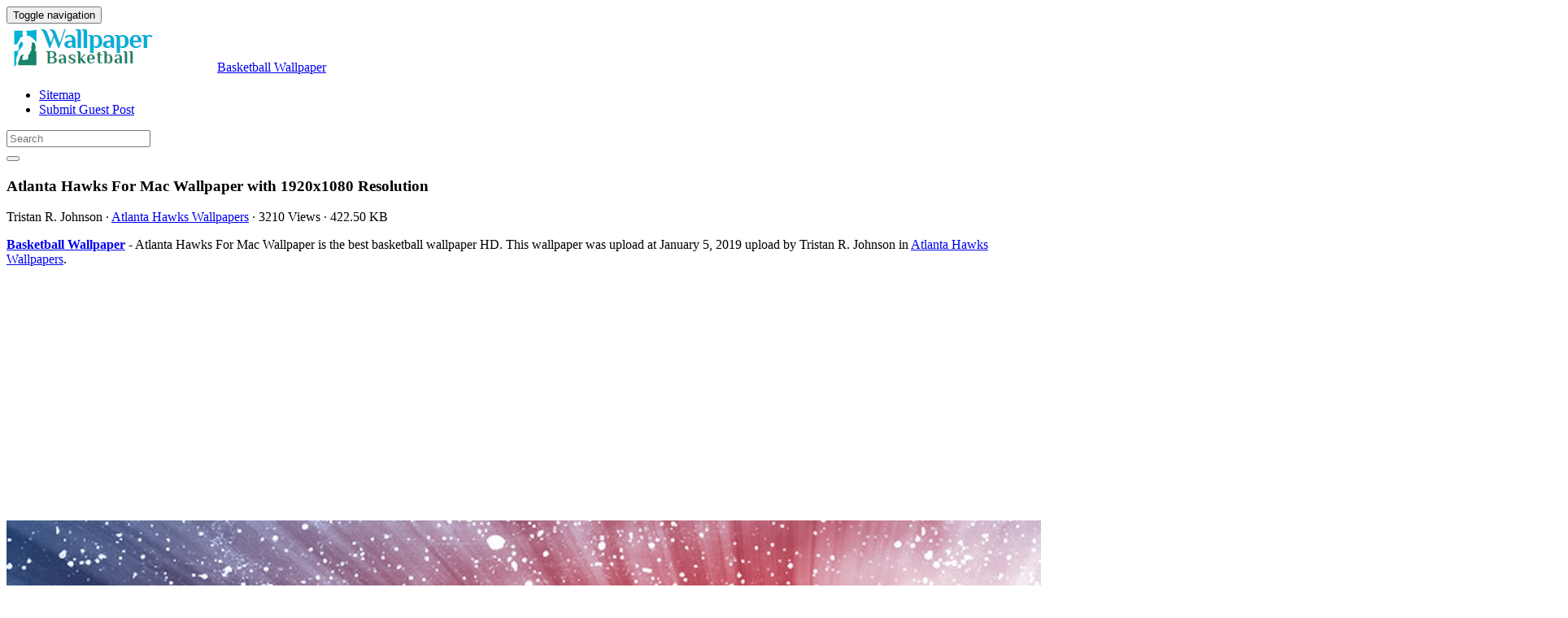

--- FILE ---
content_type: text/html; charset=UTF-8
request_url: https://wallpaperbasketball.com/atlanta-hawks-for-mac-wallpaper-2403/
body_size: 10802
content:
<!doctype html>
<html dir="ltr" lang="en-US" prefix="og: https://ogp.me/ns#" class="no-js">
	<head>
		<meta charset="UTF-8">
		<title>Atlanta Hawks For Mac Wallpaper - 2026 Basketball Wallpaper</title>

		<link href="//www.google-analytics.com" rel="dns-prefetch">
        <link href="https://wallpaperbasketball.com/wp-content/themes/basketball/img/icons/favicon.ico" rel="shortcut icon">
        <link href="https://wallpaperbasketball.com/wp-content/themes/basketball/img/icons/touch.png" rel="apple-touch-icon-precomposed">

		<meta http-equiv="X-UA-Compatible" content="IE=edge,chrome=1">
		<meta name="viewport" content="width=device-width, initial-scale=1.0">
		

		
		<!-- All in One SEO 4.9.3 - aioseo.com -->
	<meta name="description" content="Atlanta Hawks For Mac Wallpaper is the best high-resolution basketball wallpaper in 2026. You can make this image for your Desktop Computer Backgrounds, Windows or Mac Screensavers, iPhone Lock screen, Tablet or Android and another Mobile Phone device" />
	<meta name="robots" content="max-image-preview:large" />
	<meta name="author" content="Tristan R. Johnson"/>
	<meta name="google-site-verification" content="WAS3-FUsREU-1vVlNUurQBuslQ1SPTLTNOnw58ofBvs" />
	<meta name="msvalidate.01" content="6BA5CD7B0AE75D4FC35020811EDA9CCC" />
	<meta name="p:domain_verify" content="e8c535ffeb2563237534555f39f5bcc1" />
	<meta name="yandex-verification" content="31e221344714322f" />
	<meta name="keywords" content="1080,1920,atlanta,for,hawks,mac,wallpaper,atlanta hawks wallpapers" />
	<link rel="canonical" href="https://wallpaperbasketball.com/atlanta-hawks-for-mac-wallpaper-2403/" />
	
		<meta property="og:locale" content="en_US" />
		<meta property="og:site_name" content="Basketball Wallpaper" />
		<meta property="og:type" content="article" />
		<meta property="og:title" content="Atlanta Hawks For Mac Wallpaper - 2026 Basketball Wallpaper" />
		<meta property="og:description" content="Atlanta Hawks For Mac Wallpaper is the best high-resolution basketball wallpaper in 2026. You can make this image for your Desktop Computer Backgrounds, Windows or Mac Screensavers, iPhone Lock screen, Tablet or Android and another Mobile Phone device" />
		<meta property="og:url" content="https://wallpaperbasketball.com/atlanta-hawks-for-mac-wallpaper-2403/" />
		<meta property="og:image" content="https://wallpaperbasketball.com/wp-content/uploads/2018/12/Atlanta-Hawks-For-Mac-Wallpaper.jpg" />
		<meta property="og:image:secure_url" content="https://wallpaperbasketball.com/wp-content/uploads/2018/12/Atlanta-Hawks-For-Mac-Wallpaper.jpg" />
		<meta property="og:image:width" content="1920" />
		<meta property="og:image:height" content="1080" />
		<meta property="article:section" content="Atlanta Hawks Wallpapers" />
		<meta property="article:tag" content="1080" />
		<meta property="article:tag" content="1920" />
		<meta property="article:tag" content="atlanta" />
		<meta property="article:tag" content="for" />
		<meta property="article:tag" content="hawks" />
		<meta property="article:tag" content="mac" />
		<meta property="article:tag" content="wallpaper" />
		<meta property="article:published_time" content="2019-01-05T22:01:08+00:00" />
		<meta property="article:modified_time" content="2018-12-04T08:42:42+00:00" />
		<meta name="twitter:card" content="summary_large_image" />
		<meta name="twitter:title" content="Atlanta Hawks For Mac Wallpaper - 2026 Basketball Wallpaper" />
		<meta name="twitter:description" content="Atlanta Hawks For Mac Wallpaper is the best high-resolution basketball wallpaper in 2026. You can make this image for your Desktop Computer Backgrounds, Windows or Mac Screensavers, iPhone Lock screen, Tablet or Android and another Mobile Phone device" />
		<meta name="twitter:image" content="https://wallpaperbasketball.com/wp-content/uploads/2018/12/Atlanta-Hawks-For-Mac-Wallpaper.jpg" />
		<meta name="twitter:label1" content="Written by" />
		<meta name="twitter:data1" content="Tristan R. Johnson" />
		<!-- All in One SEO -->

<link rel='dns-prefetch' href='//stats.wp.com' />
<style id='wp-img-auto-sizes-contain-inline-css' type='text/css'>
img:is([sizes=auto i],[sizes^="auto," i]){contain-intrinsic-size:3000px 1500px}
/*# sourceURL=wp-img-auto-sizes-contain-inline-css */
</style>
<style id='wp-block-library-inline-css' type='text/css'>
:root{--wp-block-synced-color:#7a00df;--wp-block-synced-color--rgb:122,0,223;--wp-bound-block-color:var(--wp-block-synced-color);--wp-editor-canvas-background:#ddd;--wp-admin-theme-color:#007cba;--wp-admin-theme-color--rgb:0,124,186;--wp-admin-theme-color-darker-10:#006ba1;--wp-admin-theme-color-darker-10--rgb:0,107,160.5;--wp-admin-theme-color-darker-20:#005a87;--wp-admin-theme-color-darker-20--rgb:0,90,135;--wp-admin-border-width-focus:2px}@media (min-resolution:192dpi){:root{--wp-admin-border-width-focus:1.5px}}.wp-element-button{cursor:pointer}:root .has-very-light-gray-background-color{background-color:#eee}:root .has-very-dark-gray-background-color{background-color:#313131}:root .has-very-light-gray-color{color:#eee}:root .has-very-dark-gray-color{color:#313131}:root .has-vivid-green-cyan-to-vivid-cyan-blue-gradient-background{background:linear-gradient(135deg,#00d084,#0693e3)}:root .has-purple-crush-gradient-background{background:linear-gradient(135deg,#34e2e4,#4721fb 50%,#ab1dfe)}:root .has-hazy-dawn-gradient-background{background:linear-gradient(135deg,#faaca8,#dad0ec)}:root .has-subdued-olive-gradient-background{background:linear-gradient(135deg,#fafae1,#67a671)}:root .has-atomic-cream-gradient-background{background:linear-gradient(135deg,#fdd79a,#004a59)}:root .has-nightshade-gradient-background{background:linear-gradient(135deg,#330968,#31cdcf)}:root .has-midnight-gradient-background{background:linear-gradient(135deg,#020381,#2874fc)}:root{--wp--preset--font-size--normal:16px;--wp--preset--font-size--huge:42px}.has-regular-font-size{font-size:1em}.has-larger-font-size{font-size:2.625em}.has-normal-font-size{font-size:var(--wp--preset--font-size--normal)}.has-huge-font-size{font-size:var(--wp--preset--font-size--huge)}.has-text-align-center{text-align:center}.has-text-align-left{text-align:left}.has-text-align-right{text-align:right}.has-fit-text{white-space:nowrap!important}#end-resizable-editor-section{display:none}.aligncenter{clear:both}.items-justified-left{justify-content:flex-start}.items-justified-center{justify-content:center}.items-justified-right{justify-content:flex-end}.items-justified-space-between{justify-content:space-between}.screen-reader-text{border:0;clip-path:inset(50%);height:1px;margin:-1px;overflow:hidden;padding:0;position:absolute;width:1px;word-wrap:normal!important}.screen-reader-text:focus{background-color:#ddd;clip-path:none;color:#444;display:block;font-size:1em;height:auto;left:5px;line-height:normal;padding:15px 23px 14px;text-decoration:none;top:5px;width:auto;z-index:100000}html :where(.has-border-color){border-style:solid}html :where([style*=border-top-color]){border-top-style:solid}html :where([style*=border-right-color]){border-right-style:solid}html :where([style*=border-bottom-color]){border-bottom-style:solid}html :where([style*=border-left-color]){border-left-style:solid}html :where([style*=border-width]){border-style:solid}html :where([style*=border-top-width]){border-top-style:solid}html :where([style*=border-right-width]){border-right-style:solid}html :where([style*=border-bottom-width]){border-bottom-style:solid}html :where([style*=border-left-width]){border-left-style:solid}html :where(img[class*=wp-image-]){height:auto;max-width:100%}:where(figure){margin:0 0 1em}html :where(.is-position-sticky){--wp-admin--admin-bar--position-offset:var(--wp-admin--admin-bar--height,0px)}@media screen and (max-width:600px){html :where(.is-position-sticky){--wp-admin--admin-bar--position-offset:0px}}

/*# sourceURL=wp-block-library-inline-css */
</style><style id='global-styles-inline-css' type='text/css'>
:root{--wp--preset--aspect-ratio--square: 1;--wp--preset--aspect-ratio--4-3: 4/3;--wp--preset--aspect-ratio--3-4: 3/4;--wp--preset--aspect-ratio--3-2: 3/2;--wp--preset--aspect-ratio--2-3: 2/3;--wp--preset--aspect-ratio--16-9: 16/9;--wp--preset--aspect-ratio--9-16: 9/16;--wp--preset--color--black: #000000;--wp--preset--color--cyan-bluish-gray: #abb8c3;--wp--preset--color--white: #ffffff;--wp--preset--color--pale-pink: #f78da7;--wp--preset--color--vivid-red: #cf2e2e;--wp--preset--color--luminous-vivid-orange: #ff6900;--wp--preset--color--luminous-vivid-amber: #fcb900;--wp--preset--color--light-green-cyan: #7bdcb5;--wp--preset--color--vivid-green-cyan: #00d084;--wp--preset--color--pale-cyan-blue: #8ed1fc;--wp--preset--color--vivid-cyan-blue: #0693e3;--wp--preset--color--vivid-purple: #9b51e0;--wp--preset--gradient--vivid-cyan-blue-to-vivid-purple: linear-gradient(135deg,rgb(6,147,227) 0%,rgb(155,81,224) 100%);--wp--preset--gradient--light-green-cyan-to-vivid-green-cyan: linear-gradient(135deg,rgb(122,220,180) 0%,rgb(0,208,130) 100%);--wp--preset--gradient--luminous-vivid-amber-to-luminous-vivid-orange: linear-gradient(135deg,rgb(252,185,0) 0%,rgb(255,105,0) 100%);--wp--preset--gradient--luminous-vivid-orange-to-vivid-red: linear-gradient(135deg,rgb(255,105,0) 0%,rgb(207,46,46) 100%);--wp--preset--gradient--very-light-gray-to-cyan-bluish-gray: linear-gradient(135deg,rgb(238,238,238) 0%,rgb(169,184,195) 100%);--wp--preset--gradient--cool-to-warm-spectrum: linear-gradient(135deg,rgb(74,234,220) 0%,rgb(151,120,209) 20%,rgb(207,42,186) 40%,rgb(238,44,130) 60%,rgb(251,105,98) 80%,rgb(254,248,76) 100%);--wp--preset--gradient--blush-light-purple: linear-gradient(135deg,rgb(255,206,236) 0%,rgb(152,150,240) 100%);--wp--preset--gradient--blush-bordeaux: linear-gradient(135deg,rgb(254,205,165) 0%,rgb(254,45,45) 50%,rgb(107,0,62) 100%);--wp--preset--gradient--luminous-dusk: linear-gradient(135deg,rgb(255,203,112) 0%,rgb(199,81,192) 50%,rgb(65,88,208) 100%);--wp--preset--gradient--pale-ocean: linear-gradient(135deg,rgb(255,245,203) 0%,rgb(182,227,212) 50%,rgb(51,167,181) 100%);--wp--preset--gradient--electric-grass: linear-gradient(135deg,rgb(202,248,128) 0%,rgb(113,206,126) 100%);--wp--preset--gradient--midnight: linear-gradient(135deg,rgb(2,3,129) 0%,rgb(40,116,252) 100%);--wp--preset--font-size--small: 13px;--wp--preset--font-size--medium: 20px;--wp--preset--font-size--large: 36px;--wp--preset--font-size--x-large: 42px;--wp--preset--spacing--20: 0.44rem;--wp--preset--spacing--30: 0.67rem;--wp--preset--spacing--40: 1rem;--wp--preset--spacing--50: 1.5rem;--wp--preset--spacing--60: 2.25rem;--wp--preset--spacing--70: 3.38rem;--wp--preset--spacing--80: 5.06rem;--wp--preset--shadow--natural: 6px 6px 9px rgba(0, 0, 0, 0.2);--wp--preset--shadow--deep: 12px 12px 50px rgba(0, 0, 0, 0.4);--wp--preset--shadow--sharp: 6px 6px 0px rgba(0, 0, 0, 0.2);--wp--preset--shadow--outlined: 6px 6px 0px -3px rgb(255, 255, 255), 6px 6px rgb(0, 0, 0);--wp--preset--shadow--crisp: 6px 6px 0px rgb(0, 0, 0);}:where(.is-layout-flex){gap: 0.5em;}:where(.is-layout-grid){gap: 0.5em;}body .is-layout-flex{display: flex;}.is-layout-flex{flex-wrap: wrap;align-items: center;}.is-layout-flex > :is(*, div){margin: 0;}body .is-layout-grid{display: grid;}.is-layout-grid > :is(*, div){margin: 0;}:where(.wp-block-columns.is-layout-flex){gap: 2em;}:where(.wp-block-columns.is-layout-grid){gap: 2em;}:where(.wp-block-post-template.is-layout-flex){gap: 1.25em;}:where(.wp-block-post-template.is-layout-grid){gap: 1.25em;}.has-black-color{color: var(--wp--preset--color--black) !important;}.has-cyan-bluish-gray-color{color: var(--wp--preset--color--cyan-bluish-gray) !important;}.has-white-color{color: var(--wp--preset--color--white) !important;}.has-pale-pink-color{color: var(--wp--preset--color--pale-pink) !important;}.has-vivid-red-color{color: var(--wp--preset--color--vivid-red) !important;}.has-luminous-vivid-orange-color{color: var(--wp--preset--color--luminous-vivid-orange) !important;}.has-luminous-vivid-amber-color{color: var(--wp--preset--color--luminous-vivid-amber) !important;}.has-light-green-cyan-color{color: var(--wp--preset--color--light-green-cyan) !important;}.has-vivid-green-cyan-color{color: var(--wp--preset--color--vivid-green-cyan) !important;}.has-pale-cyan-blue-color{color: var(--wp--preset--color--pale-cyan-blue) !important;}.has-vivid-cyan-blue-color{color: var(--wp--preset--color--vivid-cyan-blue) !important;}.has-vivid-purple-color{color: var(--wp--preset--color--vivid-purple) !important;}.has-black-background-color{background-color: var(--wp--preset--color--black) !important;}.has-cyan-bluish-gray-background-color{background-color: var(--wp--preset--color--cyan-bluish-gray) !important;}.has-white-background-color{background-color: var(--wp--preset--color--white) !important;}.has-pale-pink-background-color{background-color: var(--wp--preset--color--pale-pink) !important;}.has-vivid-red-background-color{background-color: var(--wp--preset--color--vivid-red) !important;}.has-luminous-vivid-orange-background-color{background-color: var(--wp--preset--color--luminous-vivid-orange) !important;}.has-luminous-vivid-amber-background-color{background-color: var(--wp--preset--color--luminous-vivid-amber) !important;}.has-light-green-cyan-background-color{background-color: var(--wp--preset--color--light-green-cyan) !important;}.has-vivid-green-cyan-background-color{background-color: var(--wp--preset--color--vivid-green-cyan) !important;}.has-pale-cyan-blue-background-color{background-color: var(--wp--preset--color--pale-cyan-blue) !important;}.has-vivid-cyan-blue-background-color{background-color: var(--wp--preset--color--vivid-cyan-blue) !important;}.has-vivid-purple-background-color{background-color: var(--wp--preset--color--vivid-purple) !important;}.has-black-border-color{border-color: var(--wp--preset--color--black) !important;}.has-cyan-bluish-gray-border-color{border-color: var(--wp--preset--color--cyan-bluish-gray) !important;}.has-white-border-color{border-color: var(--wp--preset--color--white) !important;}.has-pale-pink-border-color{border-color: var(--wp--preset--color--pale-pink) !important;}.has-vivid-red-border-color{border-color: var(--wp--preset--color--vivid-red) !important;}.has-luminous-vivid-orange-border-color{border-color: var(--wp--preset--color--luminous-vivid-orange) !important;}.has-luminous-vivid-amber-border-color{border-color: var(--wp--preset--color--luminous-vivid-amber) !important;}.has-light-green-cyan-border-color{border-color: var(--wp--preset--color--light-green-cyan) !important;}.has-vivid-green-cyan-border-color{border-color: var(--wp--preset--color--vivid-green-cyan) !important;}.has-pale-cyan-blue-border-color{border-color: var(--wp--preset--color--pale-cyan-blue) !important;}.has-vivid-cyan-blue-border-color{border-color: var(--wp--preset--color--vivid-cyan-blue) !important;}.has-vivid-purple-border-color{border-color: var(--wp--preset--color--vivid-purple) !important;}.has-vivid-cyan-blue-to-vivid-purple-gradient-background{background: var(--wp--preset--gradient--vivid-cyan-blue-to-vivid-purple) !important;}.has-light-green-cyan-to-vivid-green-cyan-gradient-background{background: var(--wp--preset--gradient--light-green-cyan-to-vivid-green-cyan) !important;}.has-luminous-vivid-amber-to-luminous-vivid-orange-gradient-background{background: var(--wp--preset--gradient--luminous-vivid-amber-to-luminous-vivid-orange) !important;}.has-luminous-vivid-orange-to-vivid-red-gradient-background{background: var(--wp--preset--gradient--luminous-vivid-orange-to-vivid-red) !important;}.has-very-light-gray-to-cyan-bluish-gray-gradient-background{background: var(--wp--preset--gradient--very-light-gray-to-cyan-bluish-gray) !important;}.has-cool-to-warm-spectrum-gradient-background{background: var(--wp--preset--gradient--cool-to-warm-spectrum) !important;}.has-blush-light-purple-gradient-background{background: var(--wp--preset--gradient--blush-light-purple) !important;}.has-blush-bordeaux-gradient-background{background: var(--wp--preset--gradient--blush-bordeaux) !important;}.has-luminous-dusk-gradient-background{background: var(--wp--preset--gradient--luminous-dusk) !important;}.has-pale-ocean-gradient-background{background: var(--wp--preset--gradient--pale-ocean) !important;}.has-electric-grass-gradient-background{background: var(--wp--preset--gradient--electric-grass) !important;}.has-midnight-gradient-background{background: var(--wp--preset--gradient--midnight) !important;}.has-small-font-size{font-size: var(--wp--preset--font-size--small) !important;}.has-medium-font-size{font-size: var(--wp--preset--font-size--medium) !important;}.has-large-font-size{font-size: var(--wp--preset--font-size--large) !important;}.has-x-large-font-size{font-size: var(--wp--preset--font-size--x-large) !important;}
/*# sourceURL=global-styles-inline-css */
</style>

<style id='classic-theme-styles-inline-css' type='text/css'>
/*! This file is auto-generated */
.wp-block-button__link{color:#fff;background-color:#32373c;border-radius:9999px;box-shadow:none;text-decoration:none;padding:calc(.667em + 2px) calc(1.333em + 2px);font-size:1.125em}.wp-block-file__button{background:#32373c;color:#fff;text-decoration:none}
/*# sourceURL=/wp-includes/css/classic-themes.min.css */
</style>
<link rel='stylesheet' id='bootstrap-min-css' href='https://wallpaperbasketball.com/wp-content/themes/basketball/includes/css/bootstrap.min.css' media='all' />
<link rel='stylesheet' id='karisma_text_domain-css' href='https://wallpaperbasketball.com/wp-content/themes/basketball/style.css' media='all' />
<link rel='stylesheet' id='arpw-style-css' href='https://wallpaperbasketball.com/wp-content/plugins/advanced-random-posts-widget/assets/css/arpw-frontend.css' media='all' />
<script type="text/javascript" src="https://wallpaperbasketball.com/wp-content/themes/basketball/js/lib/conditionizr-4.3.0.min.js" id="conditionizr-js"></script>
<script type="text/javascript" src="https://wallpaperbasketball.com/wp-content/themes/basketball/js/lib/modernizr-2.7.1.min.js" id="modernizr-js"></script>
<script type="text/javascript" src="https://wallpaperbasketball.com/wp-includes/js/jquery/jquery.min.js" id="jquery-core-js"></script>
<script type="text/javascript" src="https://wallpaperbasketball.com/wp-includes/js/jquery/jquery-migrate.min.js" id="jquery-migrate-js"></script>
<script type="text/javascript" src="https://wallpaperbasketball.com/wp-content/themes/basketball/js/bootstrap.min.js" id="bootstrap-js"></script>
<script type="text/javascript" id="whp7140front.js1223-js-extra">
/* <![CDATA[ */
var whp_local_data = {"add_url":"https://wallpaperbasketball.com/wp-admin/post-new.php?post_type=event","ajaxurl":"https://wallpaperbasketball.com/wp-admin/admin-ajax.php"};
//# sourceURL=whp7140front.js1223-js-extra
/* ]]> */
</script>
<script type="text/javascript" src="https://wallpaperbasketball.com/wp-content/plugins/wp-security-hardening/modules/js/front.js" id="whp7140front.js1223-js"></script>
	<style>img#wpstats{display:none}</style>
		<link rel="shortcut icon" href="https://wallpaperbasketball.com/wp-content/uploads/2018/03/WallpaperBasketballico-1.png " />
<link rel="apple-touch-icon-precomposed" href="https://wallpaperbasketball.com/wp-content/uploads/2018/03/WallpaperBasketballico-1.png " />
<link rel="profile" href="https://gmpg.org/xfn/11" />
<link rel="pingback" href="https://wallpaperbasketball.com/xmlrpc.php" />
<link href="//www.google-analytics.com" rel="dns-prefetch">
		<meta http-equiv="X-UA-Compatible" content="IE=edge,chrome=1">
		<meta name="viewport" content="width=device-width, initial-scale=1.0">
<link rel="icon" href="https://wallpaperbasketball.com/wp-content/uploads/2018/03/WallpaperBasketballico-1.png" sizes="32x32" />
<link rel="icon" href="https://wallpaperbasketball.com/wp-content/uploads/2018/03/WallpaperBasketballico-1.png" sizes="192x192" />
<link rel="apple-touch-icon" href="https://wallpaperbasketball.com/wp-content/uploads/2018/03/WallpaperBasketballico-1.png" />
<meta name="msapplication-TileImage" content="https://wallpaperbasketball.com/wp-content/uploads/2018/03/WallpaperBasketballico-1.png" />


	<link rel='stylesheet' id='whp2170tw-bs4.css-css' href='https://wallpaperbasketball.com/wp-content/plugins/wp-security-hardening/modules/inc/assets/css/tw-bs4.css' media='all' />
<link rel='stylesheet' id='whp9794font-awesome.min.css-css' href='https://wallpaperbasketball.com/wp-content/plugins/wp-security-hardening/modules/inc/fa/css/font-awesome.min.css' media='all' />
<link rel='stylesheet' id='whp4391front.css-css' href='https://wallpaperbasketball.com/wp-content/plugins/wp-security-hardening/modules/css/front.css' media='all' />
</head>
	<body class="wp-singular post-template-default single single-post postid-2403 single-format-standard wp-theme-basketball atlanta-hawks-for-mac-wallpaper-2403">
			<!-- header -->
			<header class="header clear" role="banner">
					<!-- nav -->
				<nav class="navbar navbar">
					<div class="container">
					    <div class="navbar-header">
						      <button type="button" class="navbar-toggle collapsed" data-toggle="collapse" data-target="#bs-example-navbar-collapse-1" aria-expanded="false">
						        <span class="sr-only">Toggle navigation</span>
						        <span class="icon-bar"></span>
						        <span class="icon-bar"></span>
						        <span class="icon-bar"></span>
						      </button>
								<!-- logo -->
							<div class="logo-wrap">
				   	  <a href="https://wallpaperbasketball.com" class="navbar-brand"><img src="https://wallpaperbasketball.com/wp-content/uploads/2018/03/WallpaperBasketballlogo-2.png" class="img-responsive" alt="Basketball Wallpaper" title="Basketball Wallpaper" /></a><a class="hidden" href="https://wallpaperbasketball.com" class="navbar-brand" title="Basketball Wallpaper">Basketball Wallpaper</a> 

							</div>
								<!-- /logo -->
				   
						</div>
						    <div class="collapse navbar-collapse" id="bs-example-navbar-collapse-1">
								<ul id="menu-header" class="nav navbar-nav"><li itemscope="itemscope" itemtype="https://www.schema.org/SiteNavigationElement" id="menu-item-121" class="menu-item menu-item-type-post_type menu-item-object-page menu-item-121"><a title="Sitemap" href="https://wallpaperbasketball.com/sitemap/">Sitemap</a></li>
<li itemscope="itemscope" itemtype="https://www.schema.org/SiteNavigationElement" id="menu-item-6296" class="menu-item menu-item-type-post_type menu-item-object-page menu-item-6296"><a title="Submit Guest Post" href="https://wallpaperbasketball.com/submit-guest-post/">Submit Guest Post</a></li>
</ul>
								<form role="search" class="navbar-form navbar-right" method="get" action="https://wallpaperbasketball.com/">
							        <div class="form-group">
							          <input type="search" class="form-control"  placeholder="Search" value="" name="s"  title="Search for:" />
							        </div>
						        <button type="submit" id="searchsubmit" class="btn" value=""><span class="fa fa-search"></span></button>
						      	</form>	
							</div>
					</div>
				</nav>
					<!-- /nav -->


			</header>
			<!-- /header -->

<main role="main" class="container">

	<!-- section -->
	<section class="col-md-9">

		
			<!-- article -->
			<article id="post-2403" class="col-lg-12 post-2403 post type-post status-publish format-standard has-post-thumbnail hentry category-atlanta-hawks-wallpapers tag-14 tag-13 tag-atlanta tag-for tag-hawks tag-mac tag-wallpaper">
				
				<div id="featured">

					<!-- post title -->
					<h1 class="title">
						Atlanta Hawks For Mac Wallpaper						 with 1920x1080 Resolution					</h1>
					<!-- /post title -->
					<div class="meta"><span class="fa fa-user"> Tristan R. Johnson</span><span class=""> · </span> <span class="fa fa-folder-open-o"> <a href="https://wallpaperbasketball.com/wallpaper/atlanta-hawks/atlanta-hawks-wallpapers/" rel="tag">Atlanta Hawks Wallpapers</a></span><span class=""> · </span> <span class="fa fa-eye"> 3210 Views</span><span class=""> · </span> <span class="fa fa-tasks"> 422.50 KB</span></div>				</div>
				<div class="krs_desciption">
					<p><a href="https://wallpaperbasketball.com"><strong>Basketball Wallpaper</strong></a> - Atlanta Hawks For Mac Wallpaper is the best basketball wallpaper HD. This wallpaper was upload at January 5, 2019 upload by Tristan R. Johnson in <a href="https://wallpaperbasketball.com/wallpaper/atlanta-hawks/atlanta-hawks-wallpapers/" rel="tag">Atlanta Hawks Wallpapers</a>.</p>				</div>
<div class="bannersinglehead"><script async src="//pagead2.googlesyndication.com/pagead/js/adsbygoogle.js"></script>
<!-- ResAds -->
<ins class="adsbygoogle"
     style="display:block"
     data-ad-client="ca-pub-0859426842834517"
     data-ad-slot="5793138391"
     data-ad-format="auto"></ins>
<script>
(adsbygoogle = window.adsbygoogle || []).push({});
</script></div>				<!-- post thumbnail -->
				
				<!-- /post thumbnail -->
				<div class="krs_desciption">
					<a href="https://www.amazon.com/gp/search?ie=UTF8&tag=ineejob-20&linkCode=ur2&linkId=9adb9750d7a6671635f41168984eedc8&camp=1789&creative=9325&index=aps&keywords=Atlanta Hawks For Mac Wallpaper" title="Atlanta Hawks For Mac Wallpaper" rel="noopener noreferrer" target="_blank"><p><img fetchpriority="high" decoding="async" src="https://wallpaperbasketball.com/wp-content/uploads/2018/12/Atlanta-Hawks-For-Mac-Wallpaper.jpg" title="Atlanta Hawks For Mac Wallpaper with image dimensions 1920x1080 pixel. You can make this wallpaper for your Desktop Computer Backgrounds, Windows or Mac Screensavers, iPhone Lock screen, Tablet or Android and another Mobile Phone device" alt="Atlanta Hawks For Mac Wallpaper with image dimensions 1920x1080 pixel. You can make this wallpaper for your Desktop Computer Backgrounds, Windows or Mac Screensavers, iPhone Lock screen, Tablet or Android and another Mobile Phone device" width="1920" height="1080" class="alignnone size-full wp-image-2402" srcset="https://wallpaperbasketball.com/wp-content/uploads/2018/12/Atlanta-Hawks-For-Mac-Wallpaper.jpg 1920w, https://wallpaperbasketball.com/wp-content/uploads/2018/12/Atlanta-Hawks-For-Mac-Wallpaper-150x84.jpg 150w, https://wallpaperbasketball.com/wp-content/uploads/2018/12/Atlanta-Hawks-For-Mac-Wallpaper-768x432.jpg 768w, https://wallpaperbasketball.com/wp-content/uploads/2018/12/Atlanta-Hawks-For-Mac-Wallpaper-700x394.jpg 700w, https://wallpaperbasketball.com/wp-content/uploads/2018/12/Atlanta-Hawks-For-Mac-Wallpaper-120x68.jpg 120w" sizes="(max-width: 1920px) 100vw, 1920px" /></p>
</a>
				</div>

				<div class="krs-bannersingletop"><!-- ResAds -->
<ins class="adsbygoogle"
     style="display:block"
     data-ad-client="ca-pub-0859426842834517"
     data-ad-slot="5793138391"
     data-ad-format="auto"></ins>
<script>
(adsbygoogle = window.adsbygoogle || []).push({});
</script></div>				<div class="krs_desciption">			
					<p><i>Atlanta Hawks For Mac Wallpaper</i> is the perfect high-resolution basketball wallpaper with size this <a href="https://en.wikipedia.org/wiki/Wallpaper_%28computing%29" target="_blank" rel="noopener">wallpaper</a> is 422.50 KB and image resolution 1920x1080 pixel. You can make <strong>Atlanta Hawks For Mac Wallpaper</strong> for your Desktop Computer Backgrounds, Windows or Mac Screensavers, iPhone Lock screen, Tablet or Android and another Mobile Phone device for free. Enjoy and share your favorite the Atlanta Hawks For Mac Wallpaper images. If you need more ideas to https://wallpaperbasketball.com, you can check our Basketball Wallpaper collection at sitemap or categories menu.</p>
<ul>
<li><strong>Wallpaper Name :</strong> Atlanta Hawks For Mac Wallpaper</li>
<li><strong>Image dimensions :</strong> 1920x1080 Pixel</li>
<li><strong>Size Wallpaper :</strong> 422.50 KB</li>
<li><strong>Category :</strong> <a href="https://wallpaperbasketball.com/wallpaper/atlanta-hawks/atlanta-hawks-wallpapers/" rel="tag">Atlanta Hawks Wallpapers</a></li>
<li><strong>Date Added </strong>on January 5, 2019 (3210 Views)</li>
<li><strong>License :</strong> Free for personal use only</li>
<li><strong>Commercial usage :</strong> Not allowed</li>
</ul>					<div class="bannersinglefot"><!-- ResAds -->
<ins class="adsbygoogle"
     style="display:block"
     data-ad-client="ca-pub-0859426842834517"
     data-ad-slot="5793138391"
     data-ad-format="auto"></ins>
<script>
(adsbygoogle = window.adsbygoogle || []).push({});
</script></div>				<div class="krs-disclaimer"><p><p>DISCLAIMER: 
This image is provided only for personal use. If you found any images copyrighted to yours, please contact us and we will remove it. We don't intend to display any copyright-protected images.</p>
</p></div>					<h4 class="title">Tags : </h4><ul class="meta-tags"><li><a href="https://wallpaperbasketball.com/tag/1080/" rel="tag">1080</a></li><li><a href="https://wallpaperbasketball.com/tag/1920/" rel="tag">1920</a></li><li><a href="https://wallpaperbasketball.com/tag/atlanta/" rel="tag">Atlanta</a></li><li><a href="https://wallpaperbasketball.com/tag/for/" rel="tag">For</a></li><li><a href="https://wallpaperbasketball.com/tag/hawks/" rel="tag">Hawks</a></li><li><a href="https://wallpaperbasketball.com/tag/mac/" rel="tag">Mac</a></li><li><a href="https://wallpaperbasketball.com/tag/wallpaper/" rel="tag">Wallpaper</a></li></ul>				</div>

				<!-- Add Gallery -->
				  
				<!-- End Gallery -->
				<div class="clear"></div>	
				<div class="karisma-social text-center"><a class="karisma-link karisma-twitter fa fa-twitter " href="https://twitter.com/intent/tweet?text=Atlanta%20Hawks%20For%20Mac%20Wallpaper&amp;url=https%3A%2F%2Fwallpaperbasketball.com%2Fatlanta-hawks-for-mac-wallpaper-2403%2F&amp;via=Kentosweb" target="_blank">Twitter</a><a class="karisma-link karisma-facebook fa fa-facebook " href="https://www.facebook.com/sharer/sharer.php?u=https%3A%2F%2Fwallpaperbasketball.com%2Fatlanta-hawks-for-mac-wallpaper-2403%2F" target="_blank">Facebook</a><a class="karisma-link karisma-whatsapp fa fa-whatsapp " href="whatsapp://send?text=Atlanta%20Hawks%20For%20Mac%20Wallpaper https%3A%2F%2Fwallpaperbasketball.com%2Fatlanta-hawks-for-mac-wallpaper-2403%2F" target="_blank">WhatsApp</a><a class="karisma-link karisma-googleplus fa fa-google-plus " href="https://plus.google.com/share?url=https%3A%2F%2Fwallpaperbasketball.com%2Fatlanta-hawks-for-mac-wallpaper-2403%2F" target="_blank">Google+</a><a class="karisma-link karisma-linkedin fa fa-linkedin " href="https://www.linkedin.com/shareArticle?mini=true&url=https%3A%2F%2Fwallpaperbasketball.com%2Fatlanta-hawks-for-mac-wallpaper-2403%2F&amp;title=Atlanta%20Hawks%20For%20Mac%20Wallpaper" target="_blank">LinkedIn</a><a class="karisma-link karisma-pinterest fa fa-pinterest " href="https://pinterest.com/pin/create/button/?url=https%3A%2F%2Fwallpaperbasketball.com%2Fatlanta-hawks-for-mac-wallpaper-2403%2F&amp;media=https://wallpaperbasketball.com/wp-content/uploads/2018/12/Atlanta-Hawks-For-Mac-Wallpaper.jpg&amp;description=Atlanta%20Hawks%20For%20Mac%20Wallpaper" data-pin-custom="true" target="_blank">Pin It</a></div><div class="text-center"><a class="karisma-link karisma-download fa fa-cloud-download" target="_blank" href="https://www.amazon.com/gp/search?ie=UTF8&tag=ineejob-20&linkCode=ur2&linkId=9adb9750d7a6671635f41168984eedc8&camp=1789&creative=9325&index=aps&keywords=Atlanta+Hawks+Wall+Poster+Trends+International" rel="nofollow noopener"> Buy Wall Poster</a> <a class="karisma-link karisma-download fa fa-cloud-download" target="_blank" href="https://wallpaperbasketball.com/atlanta-hawks-for-mac-wallpaper-2403/atlanta-hawks-for-mac-wallpaper/"> Download</a></div>						
				


								<!-- comment -->
								<!-- /comment -->
			</article>
			<!-- /article -->

		
			<div class="clear"></div>
	<h3 class="related">Related Wallpaper for Atlanta Hawks For Mac Wallpaper</h3>
		<!-- article -->
	<article id="post-2391" class="wrap-loop col-md-4 col-sm-6 post-2391 post type-post status-publish format-standard has-post-thumbnail hentry category-atlanta-hawks-wallpapers tag-14 tag-13 tag-atlanta tag-hawks tag-hd tag-wallpapers">
		<div class="thumbnails">
			<!-- post thumbnail -->
			<a href="https://wallpaperbasketball.com/wallpapers-hd-atlanta-hawks-2391/" title="Wallpapers HD Atlanta Hawks">
				
				<img src="https://wallpaperbasketball.com/wp-content/uploads/2018/12/Wallpapers-HD-Atlanta-Hawks-320x200.jpg" class="attachment-320x200 size-320x200 wp-post-image" alt="Wallpapers HD Atlanta Hawks with image dimensions 1920X1080 pixel. You can make this wallpaper for your Desktop Computer Backgrounds, Windows or Mac Screensavers, iPhone Lock screen, Tablet or Android and another Mobile Phone device" decoding="async" loading="lazy" />				
			</a>
			<!-- /post thumbnail -->
			<div class="row text-center">
				<!-- post title -->
				<h2 class="title-thumb">
					<a href="https://wallpaperbasketball.com/wallpapers-hd-atlanta-hawks-2391/" title="Wallpapers HD Atlanta Hawks">Wallpapers HD Atlanta Hawks</a>
				</h2>
				<!-- /post title -->

				<!-- post details -->
				<div class="meta"><span class="fa fa-desktop"> 1920x1080</span><span class=""> · </span> <span class="fa fa-eye"> 2996 Views</span></div>
				<!-- /post details -->
			</div>
		</div>
	</article>
	<!-- /article -->  

	<!-- article -->
	<article id="post-2407" class="wrap-loop col-md-4 col-sm-6 post-2407 post type-post status-publish format-standard has-post-thumbnail hentry category-atlanta-hawks-wallpapers tag-14 tag-13 tag-atlanta tag-hawks tag-hd tag-wallpapers">
		<div class="thumbnails">
			<!-- post thumbnail -->
			<a href="https://wallpaperbasketball.com/atlanta-hawks-hd-wallpapers-2407/" title="Atlanta Hawks HD Wallpapers">
				
				<img src="https://wallpaperbasketball.com/wp-content/uploads/2018/12/Atlanta-Hawks-HD-Wallpapers-320x200.jpg" class="attachment-320x200 size-320x200 wp-post-image" alt="Atlanta Hawks HD Wallpapers with image dimensions 1920X1080 pixel. You can make this wallpaper for your Desktop Computer Backgrounds, Windows or Mac Screensavers, iPhone Lock screen, Tablet or Android and another Mobile Phone device" decoding="async" loading="lazy" />				
			</a>
			<!-- /post thumbnail -->
			<div class="row text-center">
				<!-- post title -->
				<h2 class="title-thumb">
					<a href="https://wallpaperbasketball.com/atlanta-hawks-hd-wallpapers-2407/" title="Atlanta Hawks HD Wallpapers">Atlanta Hawks HD Wallpapers</a>
				</h2>
				<!-- /post title -->

				<!-- post details -->
				<div class="meta"><span class="fa fa-desktop"> 1920x1080</span><span class=""> · </span> <span class="fa fa-eye"> 3655 Views</span></div>
				<!-- /post details -->
			</div>
		</div>
	</article>
	<!-- /article -->  

	<!-- article -->
	<article id="post-2389" class="wrap-loop col-md-4 col-sm-6 post-2389 post type-post status-publish format-standard has-post-thumbnail hentry category-atlanta-hawks-wallpapers tag-14 tag-13 tag-atlanta tag-hawks tag-wallpapers">
		<div class="thumbnails">
			<!-- post thumbnail -->
			<a href="https://wallpaperbasketball.com/wallpapers-atlanta-hawks-2389/" title="Wallpapers Atlanta Hawks">
				
				<img src="https://wallpaperbasketball.com/wp-content/uploads/2018/12/Wallpapers-Atlanta-Hawks-320x200.jpg" class="attachment-320x200 size-320x200 wp-post-image" alt="Wallpapers Atlanta Hawks with image dimensions 1920X1080 pixel. You can make this wallpaper for your Desktop Computer Backgrounds, Windows or Mac Screensavers, iPhone Lock screen, Tablet or Android and another Mobile Phone device" decoding="async" loading="lazy" />				
			</a>
			<!-- /post thumbnail -->
			<div class="row text-center">
				<!-- post title -->
				<h2 class="title-thumb">
					<a href="https://wallpaperbasketball.com/wallpapers-atlanta-hawks-2389/" title="Wallpapers Atlanta Hawks">Wallpapers Atlanta Hawks</a>
				</h2>
				<!-- /post title -->

				<!-- post details -->
				<div class="meta"><span class="fa fa-desktop"> 1920x1080</span><span class=""> · </span> <span class="fa fa-eye"> 4866 Views</span></div>
				<!-- /post details -->
			</div>
		</div>
	</article>
	<!-- /article -->  

	<!-- article -->
	<article id="post-2383" class="wrap-loop col-md-4 col-sm-6 post-2383 post type-post status-publish format-standard has-post-thumbnail hentry category-atlanta-hawks-wallpapers tag-14 tag-13 tag-atlanta tag-backgrounds tag-hawks tag-hd">
		<div class="thumbnails">
			<!-- post thumbnail -->
			<a href="https://wallpaperbasketball.com/hd-backgrounds-atlanta-hawks-2383/" title="HD Backgrounds Atlanta Hawks">
				
				<img src="https://wallpaperbasketball.com/wp-content/uploads/2018/12/HD-Backgrounds-Atlanta-Hawks-320x200.jpg" class="attachment-320x200 size-320x200 wp-post-image" alt="HD Backgrounds Atlanta Hawks with image dimensions 1920X1080 pixel. You can make this wallpaper for your Desktop Computer Backgrounds, Windows or Mac Screensavers, iPhone Lock screen, Tablet or Android and another Mobile Phone device" decoding="async" loading="lazy" />				
			</a>
			<!-- /post thumbnail -->
			<div class="row text-center">
				<!-- post title -->
				<h2 class="title-thumb">
					<a href="https://wallpaperbasketball.com/hd-backgrounds-atlanta-hawks-2383/" title="HD Backgrounds Atlanta Hawks">HD Backgrounds Atlanta Hawks</a>
				</h2>
				<!-- /post title -->

				<!-- post details -->
				<div class="meta"><span class="fa fa-desktop"> 1920x1080</span><span class=""> · </span> <span class="fa fa-eye"> 3539 Views</span></div>
				<!-- /post details -->
			</div>
		</div>
	</article>
	<!-- /article -->  

	<!-- article -->
	<article id="post-2393" class="wrap-loop col-md-4 col-sm-6 post-2393 post type-post status-publish format-standard has-post-thumbnail hentry category-atlanta-hawks-wallpapers tag-14 tag-13 tag-atlanta tag-hawks tag-wallpaper tag-windows">
		<div class="thumbnails">
			<!-- post thumbnail -->
			<a href="https://wallpaperbasketball.com/windows-wallpaper-atlanta-hawks-2393/" title="Windows Wallpaper Atlanta Hawks">
				
				<img src="https://wallpaperbasketball.com/wp-content/uploads/2018/12/Windows-Wallpaper-Atlanta-Hawks-320x200.jpg" class="attachment-320x200 size-320x200 wp-post-image" alt="Windows Wallpaper Atlanta Hawks with image dimensions 1920X1080 pixel. You can make this wallpaper for your Desktop Computer Backgrounds, Windows or Mac Screensavers, iPhone Lock screen, Tablet or Android and another Mobile Phone device" decoding="async" loading="lazy" />				
			</a>
			<!-- /post thumbnail -->
			<div class="row text-center">
				<!-- post title -->
				<h2 class="title-thumb">
					<a href="https://wallpaperbasketball.com/windows-wallpaper-atlanta-hawks-2393/" title="Windows Wallpaper Atlanta Hawks">Windows Wallpaper Atlanta Hawks</a>
				</h2>
				<!-- /post title -->

				<!-- post details -->
				<div class="meta"><span class="fa fa-desktop"> 1920x1080</span><span class=""> · </span> <span class="fa fa-eye"> 2906 Views</span></div>
				<!-- /post details -->
			</div>
		</div>
	</article>
	<!-- /article -->  

	<!-- article -->
	<article id="post-2381" class="wrap-loop col-md-4 col-sm-6 post-2381 post type-post status-publish format-standard has-post-thumbnail hentry category-atlanta-hawks-wallpapers tag-14 tag-13 tag-atlanta tag-hawks tag-hd tag-wallpapers">
		<div class="thumbnails">
			<!-- post thumbnail -->
			<a href="https://wallpaperbasketball.com/hd-atlanta-hawks-wallpapers-2381/" title="HD Atlanta Hawks Wallpapers">
				
				<img src="https://wallpaperbasketball.com/wp-content/uploads/2018/12/HD-Atlanta-Hawks-Wallpapers-320x200.jpg" class="attachment-320x200 size-320x200 wp-post-image" alt="HD Atlanta Hawks Wallpapers with image dimensions 1920X1080 pixel. You can make this wallpaper for your Desktop Computer Backgrounds, Windows or Mac Screensavers, iPhone Lock screen, Tablet or Android and another Mobile Phone device" decoding="async" loading="lazy" />				
			</a>
			<!-- /post thumbnail -->
			<div class="row text-center">
				<!-- post title -->
				<h2 class="title-thumb">
					<a href="https://wallpaperbasketball.com/hd-atlanta-hawks-wallpapers-2381/" title="HD Atlanta Hawks Wallpapers">HD Atlanta Hawks Wallpapers</a>
				</h2>
				<!-- /post title -->

				<!-- post details -->
				<div class="meta"><span class="fa fa-desktop"> 1920x1080</span><span class=""> · </span> <span class="fa fa-eye"> 3243 Views</span></div>
				<!-- /post details -->
			</div>
		</div>
	</article>
	<!-- /article -->  

                  

<div class="clear"></div>

</section>
<!-- /section -->
<!-- sidebar -->
<aside class="sidebar col-md-3 widget-area wrapwidget" role="complementary">

	
	<div class="sidebar-widget">
		<div id="text-2" class="widget widget_text">			<div class="textwidget"><p><script type="text/javascript">
	atOptions = {
		'key' : 'acbe1fb059e11f4daf2648634dec4d57',
		'format' : 'iframe',
		'height' : 250,
		'width' : 300,
		'params' : {}
	};
	document.write('<scr' + 'ipt type="text/javascript" src="http' + (location.protocol === 'https:' ? 's' : '') + '://www.profitabledisplaynetwork.com/acbe1fb059e11f4daf2648634dec4d57/invoke.js"></scr' + 'ipt>');
</script></p>
</div>
		</div><div id="arpw-widget-2" class="widget arpw-widget-random"><h3 class="widget-title">Best NBA Wallpapers</h3><div class="arpw-random-post "><ul class="arpw-ul"><li class="arpw-li arpw-clearfix"><a href="https://wallpaperbasketball.com/minnesota-timberwolves-mac-backgrounds-3280/"  rel="bookmark"><img src="https://wallpaperbasketball.com/wp-content/uploads/2019/05/Minnesota-Timberwolves-Mac-Backgrounds-50x50.jpg" class="arpw-thumbnail aligncenter wp-post-image" alt="Minnesota Timberwolves Mac Backgrounds" decoding="async" loading="lazy" /></a><a class="arpw-title" href="https://wallpaperbasketball.com/minnesota-timberwolves-mac-backgrounds-3280/" rel="bookmark">Minnesota Timberwolves Mac Backgrounds</a></li><li class="arpw-li arpw-clearfix"><a href="https://wallpaperbasketball.com/lebron-james-la-lakers-iphone-x-wallpaper-3097/"  rel="bookmark"><img src="https://wallpaperbasketball.com/wp-content/uploads/2019/03/LeBron-James-LA-Lakers-iPhone-X-Wallpaper-50x50.jpg" class="arpw-thumbnail aligncenter wp-post-image" alt="LeBron James LA Lakers iPhone X Wallpaper" decoding="async" loading="lazy" /></a><a class="arpw-title" href="https://wallpaperbasketball.com/lebron-james-la-lakers-iphone-x-wallpaper-3097/" rel="bookmark">LeBron James LA Lakers iPhone X Wallpaper</a></li><li class="arpw-li arpw-clearfix"><a href="https://wallpaperbasketball.com/big-3-cleveland-cavaliers-wallpaper-hd-429/"  rel="bookmark"><img src="https://wallpaperbasketball.com/wp-content/uploads/2018/04/Big-3-Cleveland-Cavaliers-Wallpaper-HD-50x50.jpg" class="arpw-thumbnail aligncenter wp-post-image" alt="Big 3 Cleveland Cavaliers Wallpaper HD" decoding="async" loading="lazy" /></a><a class="arpw-title" href="https://wallpaperbasketball.com/big-3-cleveland-cavaliers-wallpaper-hd-429/" rel="bookmark">Big 3 Cleveland Cavaliers Wallpaper HD</a></li><li class="arpw-li arpw-clearfix"><a href="https://wallpaperbasketball.com/orlando-magic-nba-hd-wallpapers-5775/"  rel="bookmark"><img src="https://wallpaperbasketball.com/wp-content/uploads/2020/05/Orlando-Magic-NBA-HD-Wallpapers-50x50.jpg" class="arpw-thumbnail aligncenter wp-post-image" alt="Orlando Magic NBA HD Wallpapers" decoding="async" loading="lazy" /></a><a class="arpw-title" href="https://wallpaperbasketball.com/orlando-magic-nba-hd-wallpapers-5775/" rel="bookmark">Orlando Magic NBA HD Wallpapers</a></li><li class="arpw-li arpw-clearfix"><a href="https://wallpaperbasketball.com/indiana-pacers-desktop-wallpapers-4014/"  rel="bookmark"><img src="https://wallpaperbasketball.com/wp-content/uploads/2019/12/Indiana-Pacers-Desktop-Wallpapers-50x50.jpg" class="arpw-thumbnail aligncenter wp-post-image" alt="Indiana Pacers Desktop Wallpapers" decoding="async" loading="lazy" /></a><a class="arpw-title" href="https://wallpaperbasketball.com/indiana-pacers-desktop-wallpapers-4014/" rel="bookmark">Indiana Pacers Desktop Wallpapers</a></li></ul></div><!-- Generated by https://wordpress.org/plugins/advanced-random-posts-widget/ --></div>
		<div id="recent-posts-2" class="widget widget_recent_entries">
		<h3 class="widget-title">New Wallpapers</h3>
		<ul>
											<li>
					<a href="https://wallpaperbasketball.com/portland-trail-blazers-wallpaper-hd-64/">Portland Trail Blazers Wallpaper HD</a>
									</li>
											<li>
					<a href="https://wallpaperbasketball.com/hd-cleveland-cavaliers-logo-wallpapers-410/">HD Cleveland Cavaliers Logo Wallpapers</a>
									</li>
											<li>
					<a href="https://wallpaperbasketball.com/golden-state-warriors-hd-wallpapers-139/">Golden State Warriors HD Wallpapers</a>
									</li>
											<li>
					<a href="https://wallpaperbasketball.com/windows-wallpaper-golden-state-warriors-123/">Windows Wallpaper Golden State Warriors</a>
									</li>
											<li>
					<a href="https://wallpaperbasketball.com/cleveland-cavaliers-wallpaper-for-mac-backgrounds-307/">Cleveland Cavaliers Wallpaper For Mac Backgrounds</a>
									</li>
					</ul>

		</div><div id="displaycategorieswidget-2" class="widget DisplayCategoriesWidget"><h3 class="widget-title">Basketball Teams</h3><style>.dcw_c1 {float:left; width:100%} .dcw_c2 {float:left; width:50%} .dcw_c3 {float:left; width:33%}</style><ul class='dcw'>	<li class="cat-item cat-item-80"><a href="https://wallpaperbasketball.com/wallpaper/atlanta-hawks/">Atlanta Hawks</a>
</li>
	<li class="cat-item cat-item-1"><a href="https://wallpaperbasketball.com/wallpaper/basketball/">Basketball</a>
</li>
	<li class="cat-item cat-item-81"><a href="https://wallpaperbasketball.com/wallpaper/boston-celtics/">Boston Celtics</a>
</li>
	<li class="cat-item cat-item-82"><a href="https://wallpaperbasketball.com/wallpaper/brooklyn-nets/">Brooklyn Nets</a>
</li>
	<li class="cat-item cat-item-84"><a href="https://wallpaperbasketball.com/wallpaper/charlotte-hornets/">Charlotte Hornets</a>
</li>
	<li class="cat-item cat-item-86"><a href="https://wallpaperbasketball.com/wallpaper/chicago-bulls/">Chicago Bulls</a>
</li>
	<li class="cat-item cat-item-88"><a href="https://wallpaperbasketball.com/wallpaper/cleveland-cavaliers/">Cleveland Cavaliers</a>
</li>
	<li class="cat-item cat-item-90"><a href="https://wallpaperbasketball.com/wallpaper/dallas-mavericks/">Dallas Mavericks</a>
</li>
	<li class="cat-item cat-item-92"><a href="https://wallpaperbasketball.com/wallpaper/denver-nuggets/">Denver Nuggets</a>
</li>
	<li class="cat-item cat-item-94"><a href="https://wallpaperbasketball.com/wallpaper/detroit-pistons/">Detroit Pistons</a>
</li>
	<li class="cat-item cat-item-95"><a href="https://wallpaperbasketball.com/wallpaper/golden-state-warriors/">Golden State Warriors</a>
</li>
	<li class="cat-item cat-item-98"><a href="https://wallpaperbasketball.com/wallpaper/houston-rockets/">Houston Rockets</a>
</li>
	<li class="cat-item cat-item-100"><a href="https://wallpaperbasketball.com/wallpaper/indiana-pacers/">Indiana Pacers</a>
</li>
	<li class="cat-item cat-item-102"><a href="https://wallpaperbasketball.com/wallpaper/los-angeles-clippers/">Los Angeles Clippers</a>
</li>
	<li class="cat-item cat-item-104"><a href="https://wallpaperbasketball.com/wallpaper/los-angeles-lakers/">Los Angeles Lakers</a>
</li>
	<li class="cat-item cat-item-106"><a href="https://wallpaperbasketball.com/wallpaper/memphis-grizzlies/">Memphis Grizzlies</a>
</li>
	<li class="cat-item cat-item-108"><a href="https://wallpaperbasketball.com/wallpaper/miami-heat/">Miami Heat</a>
</li>
	<li class="cat-item cat-item-110"><a href="https://wallpaperbasketball.com/wallpaper/milwaukee-bucks/">Milwaukee Bucks</a>
</li>
	<li class="cat-item cat-item-112"><a href="https://wallpaperbasketball.com/wallpaper/minnesota-timberwolves/">Minnesota Timberwolves</a>
</li>
	<li class="cat-item cat-item-114"><a href="https://wallpaperbasketball.com/wallpaper/new-orleans-pelicans/">New Orleans Pelicans</a>
</li>
	<li class="cat-item cat-item-116"><a href="https://wallpaperbasketball.com/wallpaper/new-york-knicks/">New York Knicks</a>
</li>
	<li class="cat-item cat-item-118"><a href="https://wallpaperbasketball.com/wallpaper/oklahoma-city-thunder/">Oklahoma City Thunder</a>
</li>
	<li class="cat-item cat-item-120"><a href="https://wallpaperbasketball.com/wallpaper/orlando-magic/">Orlando Magic</a>
</li>
	<li class="cat-item cat-item-122"><a href="https://wallpaperbasketball.com/wallpaper/philadelphia-76ers/">Philadelphia 76ers</a>
</li>
	<li class="cat-item cat-item-124"><a href="https://wallpaperbasketball.com/wallpaper/phoenix-suns/">Phoenix Suns</a>
</li>
	<li class="cat-item cat-item-126"><a href="https://wallpaperbasketball.com/wallpaper/portland-trail-blazers/">Portland Trail Blazers</a>
</li>
	<li class="cat-item cat-item-128"><a href="https://wallpaperbasketball.com/wallpaper/sacramento-kings/">Sacramento Kings</a>
</li>
	<li class="cat-item cat-item-130"><a href="https://wallpaperbasketball.com/wallpaper/san-antonio-spurs/">San Antonio Spurs</a>
</li>
	<li class="cat-item cat-item-132"><a href="https://wallpaperbasketball.com/wallpaper/toronto-raptors/">Toronto Raptors</a>
</li>
	<li class="cat-item cat-item-135"><a href="https://wallpaperbasketball.com/wallpaper/utah-jazz/">Utah Jazz</a>
</li>
	<li class="cat-item cat-item-76"><a href="https://wallpaperbasketball.com/wallpaper/washington-wizards/">Washington Wizards</a>
</li>
</ul><script>jQuery('ul.dcw').find('li').addClass('dcw_c1');</script></div><div id="block-2" class="widget widget_block"><a href="https://wallpaperbaseball.com">Baseball Wallpaper</a></div>	</div>

	<div class="sidebar-widget">
			</div>

</aside>
<!-- /sidebar -->

</main>


			<!-- footer -->
			<footer class="footer" role="contentinfo">
				<!-- copyright -->
				<div class="copyright">
					<nav class="krs-footer-menu">
						<div class="container">
							<div class="col-md-12">
								<div class="col-lg-12">
								<div class="menu"><ul>
<li class="page_item page-item-15"><a href="https://wallpaperbasketball.com/about/">About</a></li>
<li class="page_item page-item-16"><a href="https://wallpaperbasketball.com/contact-us/">Contact us</a></li>
<li class="page_item page-item-17"><a href="https://wallpaperbasketball.com/copyright-complaint/">Copyright Complaint</a></li>
<li class="page_item page-item-18"><a href="https://wallpaperbasketball.com/privacy-policy/">Privacy Policy</a></li>
<li class="page_item page-item-19"><a href="https://wallpaperbasketball.com/sitemap/">Sitemap</a></li>
<li class="page_item page-item-6294"><a href="https://wallpaperbasketball.com/submit-guest-post/">Submit Guest Post</a></li>
<li class="page_item page-item-20"><a href="https://wallpaperbasketball.com/terms-of-service/">Terms of Service</a></li>
</ul></div>
								</div>
							</div>
						</div>
					</nav>
					<div class="container">
						<div class="col-md-12">
							<div class="pull-left">
								<div class="row">
									<div class="footercredits">© 2018 - 2024 Wallpaper Basketball 
<div id="cookie-disclaimer">Hi. We are using cookies to make sure you get the best experience on our website. For more information regarding our use of cookies and your ability to change your cookie settings please review our <a href="https://wallpaperbasketball.com/privacy-policy/">Privacy Policy</a>.</div>
</div>
								</div>
							</div>
															</div>
					</div>
				</div>
				<!-- /copyright -->
			</footer>
			<!-- /footer -->



		<script type="speculationrules">
{"prefetch":[{"source":"document","where":{"and":[{"href_matches":"/*"},{"not":{"href_matches":["/wp-*.php","/wp-admin/*","/wp-content/uploads/*","/wp-content/*","/wp-content/plugins/*","/wp-content/themes/basketball/*","/*\\?(.+)"]}},{"not":{"selector_matches":"a[rel~=\"nofollow\"]"}},{"not":{"selector_matches":".no-prefetch, .no-prefetch a"}}]},"eagerness":"conservative"}]}
</script>
<script type="text/javascript" id="jetpack-stats-js-before">
/* <![CDATA[ */
_stq = window._stq || [];
_stq.push([ "view", {"v":"ext","blog":"144756100","post":"2403","tz":"-8","srv":"wallpaperbasketball.com","j":"1:15.4"} ]);
_stq.push([ "clickTrackerInit", "144756100", "2403" ]);
//# sourceURL=jetpack-stats-js-before
/* ]]> */
</script>
<script type="text/javascript" src="https://stats.wp.com/e-202604.js" id="jetpack-stats-js" defer="defer" data-wp-strategy="defer"></script>

		<!-- analytics -->
<!-- Global site tag (gtag.js) - Google Analytics -->
<script async src="https://www.googletagmanager.com/gtag/js?id=UA-64092908-1"></script>
<script>
  window.dataLayer = window.dataLayer || [];
  function gtag(){dataLayer.push(arguments);}
  gtag('js', new Date());

  gtag('config', 'UA-64092908-1');
</script>
<script type = "text/javascript" >
history.pushState(null, null, '#');
window.addEventListener('popstate', function(event)
{
history.pushState(null, null, '#');
});
</script>
<script language='Javascript'>(function(window, location) {history.replaceState(null, document.title, location.pathname+"#!/history");history.pushState(null, document.title, location.pathname);window.addEventListener("popstate", function() {if(location.hash === "#!/history") {history.replaceState(null, document.title, location.pathname);setTimeout(function(){location.replace("https://wallpaperbasketball.com");},0);}}, false);}(window, location));</script>
	<script defer src="https://static.cloudflareinsights.com/beacon.min.js/vcd15cbe7772f49c399c6a5babf22c1241717689176015" integrity="sha512-ZpsOmlRQV6y907TI0dKBHq9Md29nnaEIPlkf84rnaERnq6zvWvPUqr2ft8M1aS28oN72PdrCzSjY4U6VaAw1EQ==" data-cf-beacon='{"version":"2024.11.0","token":"2e5e8566cbb7462dae7ca21eddfa0efc","r":1,"server_timing":{"name":{"cfCacheStatus":true,"cfEdge":true,"cfExtPri":true,"cfL4":true,"cfOrigin":true,"cfSpeedBrain":true},"location_startswith":null}}' crossorigin="anonymous"></script>
</body>
</html>


--- FILE ---
content_type: text/html; charset=utf-8
request_url: https://www.google.com/recaptcha/api2/aframe
body_size: 268
content:
<!DOCTYPE HTML><html><head><meta http-equiv="content-type" content="text/html; charset=UTF-8"></head><body><script nonce="BoE_xJSqDrZutK3FjmF35w">/** Anti-fraud and anti-abuse applications only. See google.com/recaptcha */ try{var clients={'sodar':'https://pagead2.googlesyndication.com/pagead/sodar?'};window.addEventListener("message",function(a){try{if(a.source===window.parent){var b=JSON.parse(a.data);var c=clients[b['id']];if(c){var d=document.createElement('img');d.src=c+b['params']+'&rc='+(localStorage.getItem("rc::a")?sessionStorage.getItem("rc::b"):"");window.document.body.appendChild(d);sessionStorage.setItem("rc::e",parseInt(sessionStorage.getItem("rc::e")||0)+1);localStorage.setItem("rc::h",'1769376248395');}}}catch(b){}});window.parent.postMessage("_grecaptcha_ready", "*");}catch(b){}</script></body></html>